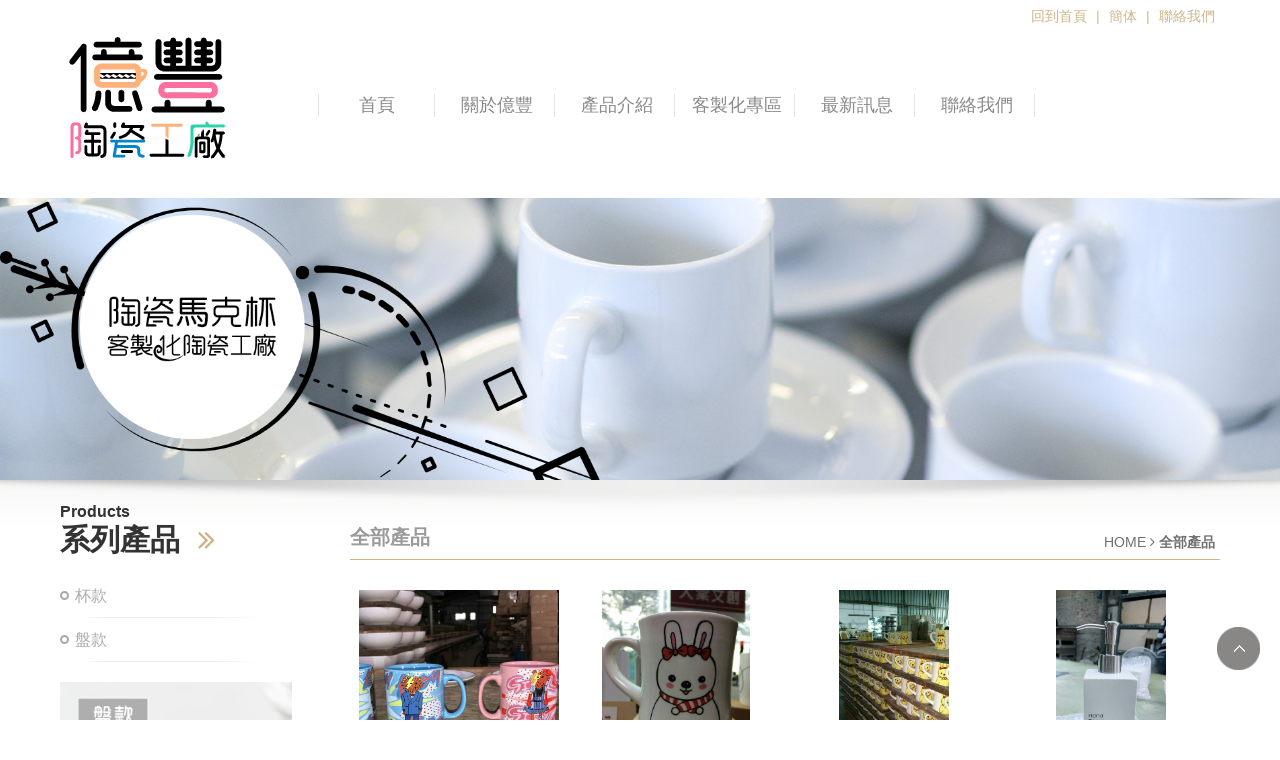

--- FILE ---
content_type: text/html; charset=UTF-8
request_url: http://www.wedding-partner.com.tw/product/2/
body_size: 15268
content:
<!doctype html>
<!--[if IE 8 ]><html dir="ltr" lang="zh-TW" class="ie8"><![endif]-->
<!--[if IE 9 ]><html dir="ltr" lang="zh-TW" class="ie9"><![endif]-->
<!--[if (gt IE 9)|!(IE)]><!-->
<html dir="ltr" lang="zh-TW">
<!--<![endif]-->
<head>
<!--[if lt IE 9]>
<script src="/js/html5.js"></script>
<![endif]-->
<meta charset="UTF-8" />
<meta name="viewport" content="width=device-width, initial-scale=1.0, maximum-scale=1.0, minimum-scale=1.0, user-scalable=0">
<title>億豐陶瓷工廠-馬克杯工廠-馬克杯客製-各類陶瓷皆可製作</title>
<meta name="keywords" content="馬克杯工廠" />
<meta name="description" content="陶瓷馬克杯精美圖稿轉印，充分展現杯子特有質感，馬克杯工廠送禮實用又大方！設計款 馬克杯，抗漲有感超低價，好評販售！馬克杯工廠買到絕對省！尋找馬克杯，陶瓷馬克杯實惠價格超高品質，陶瓷馬克杯立即下訂！馬克杯工廠擁有多年經驗，各式陶瓷器、紀念盤、馬克杯訂製等，皆可開發新樣式及圖案花色。" />
<meta property="og:title" content="億豐陶瓷工廠-馬克杯工廠-馬克杯客製-各類陶瓷皆可製作"/>
<meta property="og:type" content="陶瓷馬克杯精美圖稿轉印，充分展現杯子特有質感，馬克杯工廠送禮實用又大方！設計款 馬克杯，抗漲有感超低價，好評販售！馬克杯工廠買到絕對省！尋找馬克杯，陶瓷馬克杯實惠價格超高品質，陶瓷馬克杯立即下訂！馬克杯工廠擁有多年經驗，各式陶瓷器、紀念盤、馬克杯訂製等，皆可開發新樣式及圖案花色。"/>
<meta property="og:url" content="www.wedding-partner.com.tw/product/2/"/>
<meta property="og:image" content="www.wedding-partner.com.tw"/>
<meta name="rating" content="general" />
<meta name="revisit-after" content="1 DAYS" />
<meta name="robots" content="all" />
<meta name="robots" content="INDEX, FOLLOW" />
<link rel="index" title="億豐陶瓷工廠-馬克杯工廠-馬克杯客製-各類陶瓷皆可製作" href="http://www.wedding-partner.com.tw/index.html" />
<link rel="sitemap" type="htm" title="億豐陶瓷工廠-馬克杯工廠-馬克杯客製-各類陶瓷皆可製作" href="http://www.wedding-partner.com.tw/Sitemap.xml" />
<link rel="alternate" type="application/rss+xml" href="http://www.wedding-partner.com.tw/rss.xml" title="馬克杯工廠" />
<link href="/css/animate.css" rel="stylesheet">
<link href="/css/font-awesome.min.css" rel="stylesheet">
<link href="/css/30/main.css" rel="stylesheet">
<link href="/css/30/sub-main.css" rel="stylesheet">
<link href="/css/30/product.css" rel="stylesheet">
<link href="/css/pagenav.css" rel="stylesheet">
<link href="/css/jquery.lightbox-0.5.css" rel="stylesheet">
<link href="https://fonts.googleapis.com/css?family=Droid+Sans" rel="stylesheet">
<link href="https://fonts.googleapis.com/css?family=Lato:400,700,400italic,700italic" rel="stylesheet">
<script src="/jquery/jquery-1.8.2.min.js"></script>
<script src="/jquery/jquery.scrollTo.min.js"></script>
<script src="/jquery/jquery.scrollTo-1.4.3.1.js"></script>
<script src="/jquery/jquery.SuperSlide.2.1.1.js"></script>
<script src="/jquery/jquery.lightbox-0.5.min.js"></script>
<script src="/jquery/jquery.marquee.min.js"></script>
<script src="/Scripts/tw_cn.js"></script>
</head>
<body>




	<div id="fb-root"></div>
    <script>
	(function(d, s, id) {
		var js, fjs = d.getElementsByTagName(s)[0];
		if (d.getElementById(id)) return;
		js = d.createElement(s); js.id = id;
		js.src = "//connect.facebook.net/zh_TW/all.js#xfbml=1";
		fjs.parentNode.insertBefore(js, fjs);
	}(document, 'script', 'facebook-jssdk'));
    </script>
    <script>
	window.___gcfg = {lang: 'zh-TW'};
	(function() {
		var po = document.createElement('script'); po.type = 'text/javascript'; po.async = true;
		po.src = 'https://apis.google.com/js/plusone.js';
		var s = document.getElementsByTagName('script')[0]; s.parentNode.insertBefore(po, s);
	})();
	</script>
    <div class="topFix">
        <!--[if lt IE 9]>
<link rel="stylesheet" href="/css/noie.css">
<div id="no-ie"><div><p>很抱歉，目前本站瀏覽不支援IE9以下的瀏覽器，若看見版面跑掉，純屬正常狀況。建議您改用 <a href="https://www.google.com.tw/chrome/browser/desktop/index.html" target="_blank">Google Chrome</a>或<a href="https://www.mozilla.org/zh-TW/firefox/new/" target="_blank">Firefox</a> 以取得最佳、最快的瀏覽效果！</p></div></div>
<![endif]-->
<script>
	<!-- <![CDATA[
	$(function(){
		$("header h3").click(function(){
			if($("nav").eq(0).attr("class") == ""){
				$("nav").attr("class","menuOpen");
				$("header h3").attr("class","menuIcon");
			}else{
				$("nav").attr("class","");
				$("header h3").attr("class","");
			}
		});
	});
	// ]]> -->
</script>
<header>
	<section>
    	<div class="topBar"><a href="/">回到首頁</a> | <a class="translate" href="javascript: void('0');" id="translateLink">簡体</a> | <a href="contact.html">聯絡我們</a></div>
    	<div id="cis"><a href="/" title="億豐陶瓷工廠"><img src="/userfiles/images/20171206031048650.png" alt="" /></a></div>
        <h3 class=""><i></i></h3>
        <nav class="">        	
        	<ul>
                
                        <li><a href="/">首頁</a><ul class="subnav"></ul></li>
                    
                        <li><a href="/article/關於億豐">關於億豐</a><ul class="subnav"></ul></li>
                    
                        <li><a href="/product/">產品介紹</a><ul class="subnav"></ul></li>
                    
                        <li><a href="/article/客製化專區">客製化專區</a><ul class="subnav"></ul></li>
                    
                        <li class='newsLink'><a href="/news/">最新訊息</a><ul class="subnav"></ul></li>
                    
                        <li><a href="/contact.html">聯絡我們</a><ul class="subnav"></ul></li>
                     
            </ul>
        </nav>
    </section>
</header>
        <div id="sub-banner"><a class="photo" href="/news/" style="background-image:url(/userfiles/images/20171206035937428.jpg);"><img src="/images/30/main/img-sbannerPhoto.png" alt="" /></a></div>
    </div>
	<div class="wrapper">
        <div class="wrap">
        	<section>
                <aside>
                	<div class="topBar"><b>Products</b><h3>系列產品 <i class="fa fa-angle-double-right"></i></h3></div>
					<script>
                    <!-- <![CDATA[
                    $(function(){
                        $("ul.Smenu li i").click(function(){
                            $(this).next("ul.sub-category").slideToggle(300);
                            $(this).parent('li').siblings().children("ul.sub-category").slideUp("slow");
                            if($(this).attr("class") == "fa fa-angle-down"){
                                $(this).attr("class","fa fa-angle-up");
                            }else{
                                $(this).attr("class","fa fa-angle-down");
                            }
                        });
                    });
                    // ]]> -->
                    </script>
                    <ul class="Smenu">
                    	
                            	<li><a href="/product1/">杯款</a></li>
							
                            	<li><a href="/product2/">盤款</a></li>
							
					</ul>
                    <div id="ad-list">
    <ul class="bxslider">
        
                <li><a class="photo" href="/product2/" title="" target="_blank" style="background-image:url(/userfiles/images/20171206070816599.jpg);"><img src="/images/30/index/img-addPhoto02.png" alt="" /></a></li>
            
                <li><a class="photo" href="/product1/" title="" target="_blank" style="background-image:url(/userfiles/images/20171206070816728.jpg);"><img src="/images/30/index/img-addPhoto02.png" alt="" /></a></li>
            
                <li><a class="photo" href="/product/" title="" target="_blank" style="background-image:url(/userfiles/images/20171206070817843.jpg);"><img src="/images/30/index/img-addPhoto02.png" alt="" /></a></li>
            
                <li><a class="photo" href="/article/客製化專區" title="" target="_blank" style="background-image:url(/userfiles/images/20171206070818871.jpg);"><img src="/images/30/index/img-addPhoto02.png" alt="" /></a></li>
            
    </ul>
</div>

				</aside>
            	<div class="content-main">
                    <div class="tit">
                    	<h3>全部產品</h3>
                    	<div class="waylink"><a href="/">HOME</a> <i class="fa fa-angle-right"></i> <b>全部產品</b></div>
                    </div>
                    <div id="products">
                        <ul>
                            
                                    <li>
                                        <div class="productPhoto"><a class="photo" href="/product/" title="" style="background-image:url(/userfiles/images/1128/20181128112113461.jpg);"><img src="/images/30/index/img-productPhoto.png" alt="" /></a></div>
                                        <h3><a href="/product/" title=""></a></h3>
                                        <a class="more" href="/product/" title="">立即查看</a>
                                    </li>
                                
                                    <li>
                                        <div class="productPhoto"><a class="photo" href="/product/" title="" style="background-image:url(/userfiles/images/1128/20181128112112876.jpg);"><img src="/images/30/index/img-productPhoto.png" alt="" /></a></div>
                                        <h3><a href="/product/" title=""></a></h3>
                                        <a class="more" href="/product/" title="">立即查看</a>
                                    </li>
                                
                                    <li>
                                        <div class="productPhoto"><a class="photo" href="/product/" title="" style="background-image:url(/userfiles/images/1128/20181128112112340.jpg);"><img src="/images/30/index/img-productPhoto.png" alt="" /></a></div>
                                        <h3><a href="/product/" title=""></a></h3>
                                        <a class="more" href="/product/" title="">立即查看</a>
                                    </li>
                                
                                    <li>
                                        <div class="productPhoto"><a class="photo" href="/product/" title="" style="background-image:url(/userfiles/images/1128/20181128112127392.jpg);"><img src="/images/30/index/img-productPhoto.png" alt="" /></a></div>
                                        <h3><a href="/product/" title=""></a></h3>
                                        <a class="more" href="/product/" title="">立即查看</a>
                                    </li>
                                
                        </ul>
                    </div>
                    <div id="pagenav"><a class='prev' href='/product/1/'><i class="fa fa-angle-double-left"></i></a><a href='/product/1/'>1</a><strong>2</strong><a class='next' href='/product/2/'><i class="fa fa-angle-double-right"></i></a></div>
                </div>
            </section>
        </div>
        <script type="text/javascript">
<!-- <![CDATA[
//回到?部
function goTop(){
 $('html,body').animate({'scrollTop':0},600); //?回?部的??，越小?的速度越快~
}
// ]]> -->
</script>
<a href="javascript:goTop();"  id="gotop" style="display:inline;"><p>Top</p></a>
<footer>
    <section>
    	<div class="footerList">
        	<div id="footerImg">
                <div id="footercis"><a href="/"><img src="/userfiles/images/20171206031048650.png" alt="億豐陶瓷工廠" /></a></div>
                <div id="QRC"><a href="/userfiles/images/20171206031514194.jpg"><img src="/userfiles/images/20171206031514194.jpg" /></a></div>
            </div>
            <div id="footerInfo">
            	<p class="name">億豐陶瓷工廠</p>
                <p class="cop">© Copyright All Rights Reserved</p>
                <p style='display:none;'><span>ADD：</span></p>
                <p><span>TEL：</span><a href="tel:02-29576567">02-29576567</a></p>
                <p><span>E-Mail：</span><a href="mailto:a0930260295@yahoo.com.tw">a0930260295@yahoo.com.tw</a></p>
                <p><span>Line ID ：</span><a href="http://line.naver.jp/ti/p/~0987388071">0987388071</a></p>
                <p class="foot"><a href="https://www.i-web.com.tw/" target="_blank"><u>蘋果網路開店</u></a></p>
            </div>
            <div class="community">
            	<p>FOLLOW US</p>
            	<a href="javascript: void(window.open('http://www.facebook.com/share.php?u='.concat(encodeURIComponent(location.href)) ));" title="分享到臉書"><i class="fa fa-facebook"></i></a>
                <a href="javascript: void(window.open('http://twitter.com/home/?status='.concat(encodeURIComponent(document.title)) .concat(' ') .concat(encodeURIComponent(location.href))));" title="分享到推特"><i class="fa fa-twitter"></i></a>                
                <a href="rss.xml" title="rss"><i class="fa fa-rss"></i></a>
            </div>
            <div class="contLink"><a href="contact.html"><img src="/images/30/main/img-footerCont.jpg" /></a></div>
        </div>
    </section>
    <section class="maq">
		<script type="text/javascript">
        //<![CDATA[
        $(function() {
            $('#webSeo .seo').marquee({
                speed: 100000,
                gap: 50,
                delayBeforeStart: 0,
                direction: 'left',
                duplicated: true,
                pauseOnHover: true
                });
            });
        //]]>
        </script>
        <div id="webSeo"><div class="seo">陶瓷馬克杯各式抗菌陶瓷、遠紅外線、奈米產品研發，馬克杯工廠價格合理交貨迅速。提供水轉印膜、熱轉印紙等多項產品。專業馬克杯圖案顏色設計，不限漸層，不限訂購數量，馬克杯還有多底色提供選擇，馬克杯工廠歡迎訂購。採人工貼花，再二次入高溫窯爐燒烤而成，永不褪色，馬克杯工廠品質符合SGS檢驗標準，適合禮贈品杯或紀念杯。陶瓷馬克杯品質優良，價格低廉，交貨迅速，是採購時經濟又實用的選項之一。精心設計的圖案，溫暖誠摯的心意，陶瓷馬克杯出現在手中！每一次的使用，都能讓嘴角微微的上揚，會心的微笑，難得的心意，每一次值得細細品味的幸福，各式專業、誠信、品質、創新，高品質禮贈品幫您建立完美企業形象，馬克杯工廠立即洽詢！各品牌合作廠商、小量起訂、量大優惠、現有款外、量大可定製杯款、陶瓷馬克杯專業訂製。</div></div>
    </section>
</footer>
<div class="phoneWrap">
	<ul>
    	<li><a href="tel:0987-388071">立即來電</a></li>
        <li class="line"><a href="http://line.naver.jp/ti/p/~0987388071">加入好友</a></li>
    </ul>
</div>
<script src="/Scripts/tw_cn2.js"></script>
    </div>
</body>
</html>


--- FILE ---
content_type: text/css
request_url: http://www.wedding-partner.com.tw/css/30/main.css
body_size: 10707
content:
/*
 * iweb52-style30
 *
 * Copyright 2017, TANK
 * 
 * 
 * 2017 / 4 / 27
 */


/*-----------------------------------------------------------------------------
 [TABLE OF CONTENTS]
    +common
        =anchor
        =clear,clearfix
        =banner
    +header
        =cis
        =site-func
        =share-func
        =nav
    +content
        +content-main
        +content-sidebar
    +footer
        =footer-link
        =company-info
-----------------------------------------------------------------------------*/

/* +common
*----------------------------------------------------------------------------*/

* {
    margin: 0;
    padding: 0;
}

body {
	margin:0;
	color: #3c3c3c;
	font-size: 14px;
}

div, h1, h2, h3, h4, h5, h6, hr, p, form, label, input, textarea, img, span, ul, li {
	text-align: left;
	vertical-align: middle;
	margin: 0;
	padding: 0;
	word-wrap: normal;
	word-break: normal;
	line-height: 170%;
	border-width: 0;
	font-family: '微軟正黑體', '蘋果儷中黑', "Lucida Grande", "Arial", "Arial Narrow";
}

hr {
	border-top:1px #000 solid;
	margin:0 0 10px 0;
}

th {
	font-weight: normal;
}

ul, ol {
	list-style: none;
}

p.lineHeight {
	line-height:170%;
}
p.marginTop {
	margin:10px 0;
}
p.marginLeft {
	margin: 0 10px;
}

fieldset {
	border: 0;
}

input,button,select,textarea {
	outline:none
}

img {
	max-width: 100%;
}

/**
*
* =anchor
*
**/

a:link, a:visited {
	font-weight: normal;
	text-decoration: none;
}

a:hover {
	color: #900;
	text-decoration: none;
}

/**
*
* =clear,clearfix
*
**/

/* regular clearing apply to column that should drop below previous ones. */
.clear {
    clear: both;
}

/* this needs to be first because FF3 is now supporting this */
.clearfix {
    display: inline-block;
}

/* clearing floats without extra markup */
.clearfix:after {
    display: block;
    visibility: hidden;
    clear: both;
    height: 0;
    font-size: 0;
    content: ".";
}

/* hides from IE-mac \*/
* html .clearfix {
    height: 1%;
}
.clearfix {
    display: block;
}
/* end hide from IE-mac */


livedemo00.template-help.com/media="screen":after, :before {
	-webkit-box-sizing: border-box;
	-moz-box-sizing: border-box;
	box-sizing: border-box;
}


/* +body
*----------------------------------------------------------------------------*/
section {
	overflow: hidden;
	margin: 0 auto;
	width: 1160px;
}

.wrapper {
	width: 100%;
	overflow: hidden;
	margin-top: 685px;
	position: relative;
	background: #fff;
	z-index: 10;
}


/**
*
* =jumpDiv
*
**/
/* + 跳一  跳三
*----------------------------------------------------------------------------*/
#jumpDiv ,
#jumpIframe {
	position: relative;
	background: #fff;
	top: 0;
	left: 0;
	z-index: 50;
}


/* + a.photo
*----------------------------------------------------------------------------*/
a.photo {
	overflow: hidden;
	background-position: 50% 50%;
	background-repeat: no-repeat;
	background-size: auto 100%;
	display: block;
}

a.photo img {
	width: 100%;
	max-width: inherit;
}


/* + header
*----------------------------------------------------------------------------*/
.topFix {
	position: fixed;
	width: 100%;
	background: #fff;
	top: 0;
}

header {
	padding-bottom: 20px;
	width: 100%;
}

header section {
	overflow: inherit;
}

header .topBar ,
header .topBar a {
	color: #ceb688;
	font-size: 14px;
	text-align: right;
}

header .topBar a {
	margin: 5px;
	display: inline-block;
}

header #cis ,
header nav ,
header nav ul li {
	display: inline-block;
}

header #cis {
	margin-bottom: 15px;
}

header h3 {
	display: none;
}

header nav {
	margin-left: 80px;
}

header nav ul li a {
	width: 115px;
	border-right: 1px #e3e3e3 solid;
	display: block;
	font-size: 18px;
	color: #8a8a8a;
	text-align: center;
}

header nav ul li:first-child a {
	border-left: 1px #e3e3e3 solid;
}

header nav ul li ul.subnav {
	position: absolute;
	background: #a58e6f;
	z-index: 10;
	display: none;
}

header nav ul li:hover ul.subnav {
	display: block;
}

header nav ul li ul.subnav li {
	display: block;
}

header nav ul li ul.subnav li p {
	padding: 5px 0;
	color: #fff;
	text-align: center;
	font-size: 16px;
}

header nav ul li ul.subnav li a {
	padding: 5px 0;
	background: rgba(140,124,102,0.9);
	color: #dfdfdf;
	font-size: 14px;
	border-left: none;
	border-right: none;
}

header nav ul li ul.subnav li a:hover {
	color: #fff;
	background: rgba(209,176,131,0.8);
}


/* +gotop
*----------------------------------------------------------------------------*/
.wrapper #gotop {
	display: none;
	position: fixed;
	bottom: 50px;
	right: 20px;
	width: 43px;
	height: 43px;
	background: url(../../images/02/all/totop.png) no-repeat 0 0;
	text-indent: -100000px;
	filter: alpha(opacity=40);
	-moz-opacity: 0.4;
	-khtml-opacity: 0.4;
	cursor: pointer;
	z-index: 200;
}

.wrapper #gotop:hover {
	background-position: -43px 0;
}


/* + phoneWrap
*----------------------------------------------------------------------------*/
.phoneWrap {
	position: fixed;
	width: 100%;
	left: 0;
	bottom: 0;
	display: none;
	z-index: 99999;
}

.phoneWrap ul {
	overflow: hidden;
}

.phoneWrap ul li {
	float: left;
	width: 50%;
	background: #b6a58b;
}

.phoneWrap ul li a {
	padding: 5px 0;
	display: block;
	color: #fff;
	font-size: 14px;
	text-align: center;
}

.phoneWrap ul li:nth-child(1) a {
	border-right: 1px rgba(255, 255, 255, 0.34) solid;
}

.phoneWrap ul li:nth-child(2) a {
	border-left: 1px #9a8565 solid;
}


/* + webSeo
*----------------------------------------------------------------------------*/
section #webSeo ,
section #webSeo .seo {
	overflow: hidden;
	font-size: 12px;
	color: #6b5537;
}

section #webSeo .seo .js-marquee-wrapper {
	transition: none;
	font-size: 12px !important;
}


/* + footer
*----------------------------------------------------------------------------*/
footer {
	overflow: hidden;
	padding: 5px 0 10px;
	background: #f1f1f1;
}

footer .footerList {
	overflow: hidden;
	margin-bottom: 15px;
}

footer .footerList > div {
	overflow: hidden;
	float: left;
	width: 25%;
}

footer .footerList #footerImg > div {
	text-align: center;
}

footer .footerList #footerInfo p ,
footer .footerList .community p {
	margin-left: 20px;
	color: #5d5d5d;
}

footer .footerList #footerInfo p a {
	color: #5d5d5d;
}

footer .footerList #footerInfo p span {
	color: #6b5537;
}

footer .footerList #footerInfo p.name ,
footer .footerList .community p {
	font-size: 20px;
}

footer .footerList #footerInfo p.cop ,
footer .footerList #footerInfo p.foot a {
	font-size: 12px;
}

footer .footerList #footerInfo p.foot a {
	color: #7b6d59;
}

footer .footerList .community a {
	margin-right: 5px;
	width: 34px;
	height: 34px;
	background: #3b5998;
	border-radius: 50%;
	display: inline-block;
	text-align: center;
	line-height: 36px;
	color: #fff;
}

footer .footerList .community p {
	margin-bottom: 10px;
	margin-left: 0;
	font-weight: bold;
}

footer .footerList .community a:nth-child(2) {
	background: #26a6d1;
}

footer .footerList .community a:nth-child(3) {
	background: #dd4b39;
}

footer .footerList .community a:nth-child(4) {
	background: #f4b459;
}


footer .footerList .contLink {
	text-align: right;
}


/************ = 適應性 = ************/
/* +width:1680 ↓
*----------------------------------------------------------------------------*/
@media screen and (max-width: 1680px) {
	.wrapper {
		margin-top: 684px;
	}
}

/* +width:1440 ↓
*----------------------------------------------------------------------------*/
@media screen and (max-width: 1440px) {
	.wrapper {
		margin-top: 570px;
	}
}

/* +width:1366 ↓
*----------------------------------------------------------------------------*/
@media screen and (max-width: 1366px) {
	.wrapper {
		margin-top: 549px;
	}
}

/* +width:1280 ↓
*----------------------------------------------------------------------------*/
@media screen and (max-width: 1280px) {
	.wrapper {
		margin-top: 525px;
	}
}

/* +width:1024 ↓
*----------------------------------------------------------------------------*/
@media screen and (max-width: 1024px) {
	section {
		width: 960px;
	}
	header nav {
		margin-left: 35px;
	}
	header nav ul li a {
		width: 95px;
		font-size: 16px;
	}
	.wrapper {
		margin-top: 448px;
	}
}

/* +width:768 ↓
*----------------------------------------------------------------------------*/
@media screen and (max-width: 768px) {
	section {
		width: 97%;
	}
	.topFix {
		position: relative;
		top: -47px;
	}
	.wrapper {
		margin-top: 0;
		z-index: 0;
	}
	header #cis {
		width: 70%;
	}
	header h3 {
		position: absolute;
		float: right;
		width: 100px;
		top: 45px;
		right: 10px;
		z-index: 550;
		text-align: right;
		display: inline-block;
	}
	header h3 i {
		padding: 12px 15px;
		display: inline-block;
		background: rgba(255,255,255,0.8);
		border: 1px #413D3D solid;
		color: #413D3D;
		font: normal normal normal 14px/1 FontAwesome;
		font-size: inherit;
		text-rendering: auto;
		-webkit-font-smoothing: antialiased;
		-moz-osx-font-smoothing: grayscale;
	}
	header h3.menuIcon i {
		background: none;
		border: 1px #fff solid;
		color: #fff;
	}
	header h3 i:before {
		content: "\f0c9";
	}
	header h3.menuIcon i:before {
		content: "\f00d";
	}
	header nav {
		position: absolute;
		margin-left: 0;
		width: 100%;
		height: 0;
		background: rgba(140,124,102,0.8);
		top: -500%;
		left: 0;
		z-index: 10;
		transition: all 0.4s ease;
	}
	header nav.menuOpen {
		top: 0;
		height: 100vh;
	}
	header nav ul li {
		display: block;
		border-bottom: 1px #ccc dashed;
	}
	header nav ul li a {
		padding: 10px 0;
		border-right: none;
		width: 100%;
		color: #fff;
	}
	header nav ul li:first-child a {
		margin-top: 20px;
		border-left: 0;
	}
	header nav ul li ul.subnav ,
	footer .footerList .contLink {
		display: none;
	}
	footer {
		padding-bottom: 40px;
	}
	footer .footerList #footerInfo {
		width: 50%;
	}
	.phoneWrap {
		display: block;
	}
}

/* +width:640 ↓
*----------------------------------------------------------------------------*/
@media screen and (max-width: 640px) {
	footer .footerList .community a {
		width: 30px;
		height: 30px;
		line-height: 30px;
	}
}

/* +width:480 ↓
*----------------------------------------------------------------------------*/
@media screen and (max-width: 480px) {
	footer #footerImg {
		width: 100%;
	}
	footer #footerImg #QRC {
		display: none;
	}
	footer .footerList #footerInfo ,
	footer .footerList .community {
		width: 100%;
		text-align: center;
	}
	footer .footerList #footerInfo p ,
	footer .footerList .community p {
		margin-left: 0;
		text-align: center;
	}
}

/* +width:450 ↓
*----------------------------------------------------------------------------*/
@media screen and (max-width: 450px) {
	header #cis {
		width: 80%;
	}
	header h3 {
		top: 35px;
	}
}

--- FILE ---
content_type: text/css
request_url: http://www.wedding-partner.com.tw/css/30/sub-main.css
body_size: 4884
content:
/*
 * iweb52-style30
 *
 * Copyright 2017, TANK
 * 
 * 
 * 2017 / 4 / 27
 */


.wrapper {
	margin-top: 575px;
	background: url(/images/30/main/img-bannerShadow.png) #fff no-repeat 50% 0;
}

.wrap {
	padding: 20px 0;
}


/* + aside
*----------------------------------------------------------------------------*/
.wrap aside ,
.wrap .content-main {
	float: left;
	width: 20%;
}

.wrap aside .topBar {
	font-size: 16px;
	color: #333333;
	line-height: 24px;
}

.wrap aside .topBar h3 {
	font-size: 30px;
	line-height: 16px;
}

.wrap aside .topBar h3 i {
	margin-left: 10px;
	color: #d1b084;
}

.wrap aside ul.Smenu {
	margin: 20px 0;
}

.wrap aside ul.Smenu li {
	padding: 10px 0;
	background: url(/images/30/main/img-subMenuLine.png) no-repeat 50% bottom;
}

.wrap aside ul.Smenu li a {
	padding-left: 15px;
	display: inline-block;
	background: url(/images/30/main/icon-menuList.png) no-repeat 0 center;
	color: #abaaaa;
	font-size: 16px;
}

.wrap aside ul.Smenu li i {
	margin-right: 50px;
	float: right;
	font-size: 20px;
	color: #abaaaa;
}

.wrap aside ul.Smenu li.action i ,
.wrap aside ul.Smenu li:hover i {
	color: #d1b084;
}

.wrap aside ul.Smenu li ul.sub-category {
	margin-left: 5px;
}

.wrap aside ul.Smenu li ul.sub-category li ,
.wrap aside ul.Smenu li ul.sub-category li a {
	background: none;
	font-size: 14px;
}

.wrap aside ul.Smenu li ul.sub-category li {
	padding: 5xp 0;
}

.wrap aside ul.Smenu li ul.sub-category li a:before {
	margin-right: 5px;
	content: "-";
}

.wrap aside ul.Smenu li.action a ,
.wrap aside ul.Smenu li a:hover {
	background: url(/images/30/main/icon-menuListHover.png) no-repeat 0 center;
	color: #d1b084;
}

.wrap aside #ad-list ul li {
	margin: 10px 0;
}

.wrap aside #ad-list ul li a.photo {
	background-position: 0 50%;
	transition: all 0.4s ease;
}

.wrap aside #ad-list ul li:hover a.photo {
	background-size: auto 120%;
}


/* + content-main
*----------------------------------------------------------------------------*/
.wrap .content-main {
	margin-left: 5%;
	width: 75%;
}

.wrap .content-main .tit {
	overflow: hidden;
	position: relative;
	margin: 20px 0;
	padding-bottom: 5px;
	border-bottom: 1px #d2b287 solid;
}

.wrap .content-main .tit h3 {
	font-size: 20px;
	color: #9a9a9a;
}

.wrap .content-main .tit .waylink {
	position: absolute;
	bottom: 5px;
	right: 5px;
	color: #6f6f6f;
}

.wrap .content-main .tit .waylink a {
	color: #6f6f6f;
}


/************ = 適應性 = ************/
/* +width:1680 ↓
*----------------------------------------------------------------------------*/
@media screen and (max-width: 1680px) {
	.wrapper {
		margin-top: 570px;
	}
}

/* +width:1440 ↓
*----------------------------------------------------------------------------*/
@media screen and (max-width: 1440px) {
	.wrapper {
		margin-top: 520px;
	}
}

/* +width:1366 ↓
*----------------------------------------------------------------------------*/
@media screen and (max-width: 1366px) {
	.wrapper {
		margin-top: 503px;
	}
}

/* +width:1280 ↓
*----------------------------------------------------------------------------*/
@media screen and (max-width: 1280px) {
	.wrapper {
		margin-top: 480px;
	}
}

/* +width:1024 ↓
*----------------------------------------------------------------------------*/
@media screen and (max-width: 1024px) {
	.wrapper {
		margin-top: 494px;
	}
	#sub-banner a.photo img {
		width: 130%;
	}
	.wrap aside .topBar h3 {
		font-size: 25px;
	}
}

/* +width:768 ↓
*----------------------------------------------------------------------------*/
@media screen and (max-width: 768px) {
	.topFix {
		position: inherit;
	}
	.wrapper {
		margin-top: 0;
		z-index: 0;
	}
	#sub-banner a.photo img {
		width: 170%;
	}
	.wrap aside ,
	.wrap .content-main {
		margin-left: 0;
		width: 100%;
	}
	.wrap aside ul.Smenu li {
		margin: 10px;
		padding: 5px 10px;
		background: none;
		border: 1px #abaaaa solid;
		display: inline-block;
	}
	.wrap aside ul.Smenu li.action ,
	.wrap aside ul.Smenu li:hover {
		border: 1px #d1b084  solid;
	}
	.wrap aside ul.Smenu li ul.sub-category {
		display: none;
	}
	.wrap aside #ad-list ul {
		overflow: hidden;
	}
	.wrap aside #ad-list ul li {
		margin: 10px 1%;
		float: left;
		width: 31%
	}
}

/* +width:640 ↓
*----------------------------------------------------------------------------*/
@media screen and (max-width: 640px) {
	#sub-banner a.photo img {
		width: 200%;
	}
}

/* +width:480 ↓
*----------------------------------------------------------------------------*/
@media screen and (max-width: 480px) {
	#sub-banner a.photo img {
		width: 250%;
	}
	.wrap aside #ad-list {
		display: none;
	}
	.wrap .content-main .tit .waylink {
		position: relative;
		right: 0;
		bottom: 0;
	}
}

/* +width:320 ↓
*----------------------------------------------------------------------------*/
@media screen and (max-width: 320px) {
	#sub-banner a.photo img {
		width: 330%;
	}
}


--- FILE ---
content_type: text/css
request_url: http://www.wedding-partner.com.tw/css/30/product.css
body_size: 5550
content:
/*
 * iweb52-style30
 *
 * Copyright 2017, TANK
 * 
 * 
 * 2017 / 4 / 27
 */


/* + products
*----------------------------------------------------------------------------*/
#products ul ,
.productInfo ,
.productInfo .pImage .bd ul {
	overflow: hidden;
}

#products ul li {
	float: left;
	margin: 10px 1%;
	width: 23%;
}

#products ul li .productPhoto a {
	overflow: hidden;
	position: relative;
}

#products ul li .productPhoto a:after {
	position: absolute;
	width: 100%;
	height: 100%;
	top: -100%;
	background: url(/images/30/index/logo.png) rgba(87,61,27,0.4) no-repeat 50%;
	display: block;
	content: "";
	transition: all 0.4s ease;
}

#products ul li:hover .productPhoto a:after {
	top: 0;
}

#products ul li h3 a {
	overflow: hidden;
	margin: 0;
	height: 30px;
	color: #191919;
	font-weight: bold;
	text-align: left;
	text-overflow: ellipsis;
	display: -webkit-box;
	-webkit-line-clamp: 1;
	-webkit-box-orient: vertical;	
}

#products ul li a.more {
	color: #cecece;
}


/* + productInfo
*----------------------------------------------------------------------------*/
.productInfo .pImage ,
.productInfo .pInfo {
	float: left;
	width: 45%;
}

.productInfo .pImage li {
	overflow: hidden;
	background-position: 50% 50%;
	background-repeat: no-repeat;
	background-size: auto 100%;
	display: block;
}

.productInfo .pImage li img {
	width: 100%;
	max-width: inherit;
}

.productInfo .pImage .hd ul {
	text-align: center;
}

.productInfo .pImage .hd ul li {
	margin: 10px 5px;
	width: 15px;
	height: 15px;
	border-radius: 50%;
	background: #d1b084;
	display: inline-block;
	text-indent: -999px;
}

.productInfo .pImage .hd ul li.on ,
.productInfo .pImage .hd ul li:hover {
	background: #a68b68;
}

.productInfo .pInfo {
	margin-left: 5%;
	width: 50%;
	color: #5d5d5d;
	font-size: 12px;
}

.productInfo .pInfo h3 {
	margin-bottom: 10px;
	font-size: 20px;
	color: #86878b;
}

.productInfo .pInfo article {
	line-height: 190%;	
}

.productInfo .pInfo .payBox {
	margin: 10px 0;
	color: #807f7f;
}

.productInfo .pInfo .payBox article {
	text-decoration:underline;
}

.productInfo .pInfo p {
	font-size: 16px;
	font-weight: bold;
	color: #3a3939;
}

.productInfo .pInfo p.price {
	font-size: 22px;
	color: #dc1d1d;
}

.productInfo .pInfo p input {
	padding: 0 10px;
	width: 50px;
	display: inline-block;
	vertical-align: text-bottom;
}

.productInfo .pInfo p.buy {
	padding-top: 5px;
	border-top: 1px #3a3939 solid;
	display: inline-block;
}

.productInfo .pInfo p.buy a {
	padding: 10px;
	width: 144px;
	background: #3f3d3c;
	display: block;
	color: #fff;
	font-size: 14px;
}

.productInfo .pInfo p.buy a i {
	margin-left: 50px;
}

.productInfo .pInfo p.buy a:hover i {
	animation: animatedIcon .5s;
	-webkit-animation: animatedIcon .5s;
	-moz-animation: animatedIcon .5s;
	-ms-animation: animatedIcon .5s;
	-o-animation: animatedIcon .5s;
}

@keyframes animatedIcon { 
	0%{ margin-left: 50px;}
	25%{ margin-left: 45px; }
	50%{ margin-left: 50px; }
	75%{ margin-left: 45px; }
	100%{ margin-left: 50px; }
}
@-o-keyframes animatedIcon { 
	0%{ margin-left: 50px;}
	25%{ margin-left: 45px; }
	50%{ margin-left: 50px; }
	75%{ margin-left: 45px; }
	100%{ margin-left: 50px; }
}
@-webkit-keyframes animatedIcon { 
	0%{ margin-left: 50px;}
	25%{ margin-left: 45px; }
	50%{ margin-left: 50px; }
	75%{ margin-left: 45px; }
	100%{ margin-left: 50px; }
}
@-moz-keyframes animatedIcon { 
	0%{ margin-left: 50px;}
	25%{ margin-left: 45px; }
	50%{ margin-left: 50px; }
	75%{ margin-left: 45px; }
	100%{ margin-left: 50px; }
}
@-ms-keyframes animatedIcon { 
	0%{ margin-left: 50px;}
	25%{ margin-left: 45px; }
	50%{ margin-left: 50px; }
	75%{ margin-left: 45px; }
	100%{ margin-left: 50px; }
}


/* + pro-article
*----------------------------------------------------------------------------*/
.prod-art .pro-article {
	overflow: hidden;
	margin-bottom: 10px;
	position: relative;
}

.prod-art .pro-article ul.tabs {
	width: 100%;
	height: 30px;
	border-bottom: 1px #d1b084 solid;
	overflow: visible;
}

.prod-art .pro-article ul.tabs li {
	margin: 0 3px -1px 0;
	height: 29px;
	float: left;
	overflow: hidden;
	position: relative;
}

.prod-art .pro-article ul.tabs li a {
	padding: 0 15px;
	height: 29px;
	display: block;
	text-align: center;
	line-height: 35px;
	color: #757575;
}

.prod-art .pro-article ul.tabs li.active {
	border: 1px #d1b084 solid;
	border-bottom: 1px #fff solid;
	color: #d1b084;
}

.prod-art .pro-article ul.tabs li.active a {
	color: #231F1F;
	font-weight: bold;
}

.prod-art .pro-article .tab_container {
	clear: left;
	margin: 15px 0 0;
	width: 100%;
}

.prod-art .pro-article .tab_container .tab_content {
	margin: 0 10px;
	line-height: 170%;
	font-size: 16px;
}

#products .otherTit {
	background: url(/images/30/main/img-other.png) repeat-x 0 50%;
	text-align: center;
}

#products .otherTit p {
	padding: 0 15px;
	color: #d1b084;
	background: #fff;
	display: inline-block;
	font-size: 30px;
	font-weight: normal;
}

#products .otherTit span {
	font-size: 40px;
	vertical-align: initial;
}


/************ = 適應性 = ************/
/* +width:640 ↓
*----------------------------------------------------------------------------*/
@media screen and (max-width: 640px) {
	#products ul li {
		width: 48%;
	}
	.productInfo .pImage ,
	.productInfo .pInfo {
		margin-left: 0;
		width: 100%;
	}
	.productInfo .pInfo {
		margin: 10px 0 25px;
	}
}

/* +width:450 ↓
*----------------------------------------------------------------------------*/
@media screen and (max-width: 450px) {
	#products ul li {
		margin: 10px 0;
		width: 100%;
	}
}
